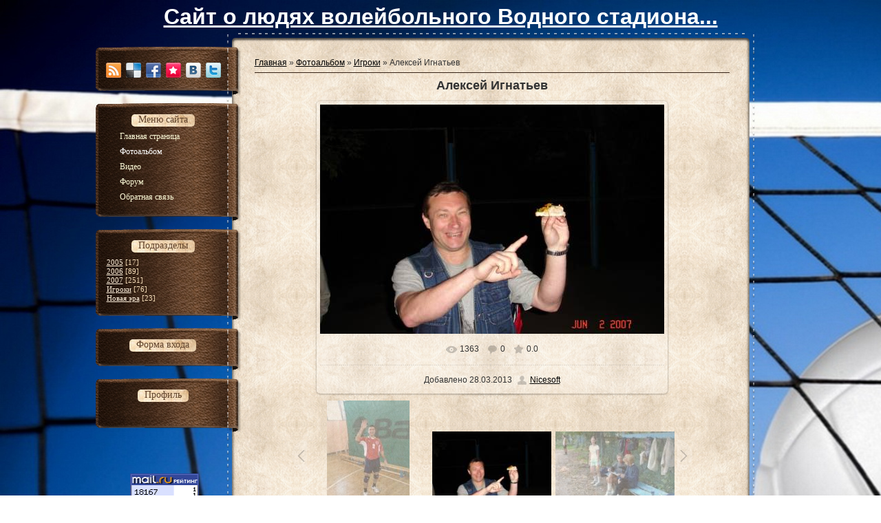

--- FILE ---
content_type: text/css
request_url: https://rws.su/_st/my.css
body_size: 4713
content:
/*--------------------- General styles start ---------------------*/
body {margin: 0;font: 12px/16px 'Arial';color: #fff;text-align: center;width: 100%; height: 100%; background: url(http://rws.ucoz.ru/oboi.jpg);no-repeat center center fixed;
 -webkit-background-size: cover;
 -moz-background-size: cover;
 -o-background-size: cover;
 background-size: cover;}
td, input {font: 11px 'Arial';}
body a {color: #fff;text-decoration: underline;}
body a:hover {text-decoration: none;}
* {resize: none;}
img {border: 0;}
a.noun img {margin: 2px;}
.clear {clear: both;}
h1, h2, h3, h4, h5, h6 {}
hr {border: 0; height: 1px; background: #362316;}
*:focus {outline: none;}
/*--------------------- General styles end ---------------------*/

/*All content, common styles*/
#wrap {}
#container {width: 1003px;margin: auto;text-align: left;color: #333;}
#container td {color: #333;}
#content {}
#content-top {height: 15px;background: url(/.s/t/786/2.png) no-repeat 5px 0;overflow: hidden;}
#content-mid {background: url(/.s/t/786/3.png) repeat-y 5px 0;width: 1003px;}
#content-bottom {height: 16px;background: url(/.s/t/786/4.png) no-repeat 5px 0;overflow: hidden;}
.sidebar {color: #f7dfba;float: left;width: 211px;padding: 5px 0;font: 11px 'Verdana';}
#container .sidebar td {color: #f7dfba;font: 11px 'Verdana';}
.sidebar a {color: #fff1dd;}
.maincont {float: left;margin: 20px 0 0 20px;width: 690px;padding-bottom: 20px;}
.maincont a {color: #000;}
/*-----------*/

/*Header*/
/*#header {width: 1003px;background: url(/.s/t/786/5.png) no-repeat;}*/

/*#header .searchform {height: 18px;width: 223px; float: right;margin: 0 47px 5px 0;background: url(/.s/t/786/6.png) no-repeat;}*/
#header .schQuery {float: left;}
#header .schQuery input {width: 193px !important;height: 18px !important;margin: 0 0 0 7px !important;background: none !important; border: none !important; font: 11px 'Century Gothic' !important; color: #878787;padding: 0 !important;box-shadow: none !important;}
#header .schBtn {float: left;}
#header .schBtn input {margin: 0 !important;height: 18px !important;display: inline;background: none !important; border: none !important; font-size: 0 !important; color: transparent !important;cursor: pointer;padding: 0 6px;}

#site-logo {display: block;float: left;margin: 55px 0 0 10px;padding: 0;font: bold 32px 'Century Gothic';color: #fbe8cf;}
/*
.usermenu {float: right;margin: 32px 45px 0 0;}
.usermenu ul {margin: 0;padding: 0;list-style: none;}
.usermenu li {float: left;height: 34px;margin-left: 10px;}
.usermenu li a {display: block;float: left;height: 34px;font: italic 11px/28px 'Verdana';color: #ffffff;text-decoration: none;}
.usermenu li a:hover {}
.usermenu li a span {display: block;height: 34px;float: left;cursor: pointer;}
span.tm-left {background: url(/.s/t/786/7.png);width: 9px;}
span.tm-mid {background: url(/.s/t/786/8.png);}
span.tm-right {background: url(/.s/t/786/9.png);width: 14px;}
.usermenu li a:hover span {background-position: 0 -34px;line-height: 22px;}
.usermenu li a span span {background-position: 0 8px;background-repeat: no-repeat;padding-left: 17px;}
.usermenu li a:hover span span {background-position: 0 5px;}
.tm-home span {background-image: url(/.s/t/786/10.png);}
.tm-profile span {background-image: url(/.s/t/786/11.png);}
.tm-log span {background-image: url(/.s/t/786/12.png);}
.tm-rss span {background-image: url(/.s/t/786/13.png);}*/

.whois {}
.whois a {}
/*------*/

/*Sidebar*/
.block {width: 211px;margin-bottom: 12px;}
.block:last-child {margin-bottom: 0;}
.block-top {height: 6px;background: url(/.s/t/786/14.png);overflow: hidden;}
.block-mid {background: url(/.s/t/786/15.png);padding: 10px 0;}
.block-bottom {height: 10px;background: url(/.s/t/786/16.png);overflow: hidden;}

.blocktitle {text-align: center;margin: 0 30px 0 15px;line-height: 16px;}
.bt-inside {display: inline-block;padding: 0 10px 2px 10px;font: 14px/16px 'Century Gothic';color: #5f422b;border-radius: 5px;background: url(/.s/t/786/17.jpg);}

.blockcontent {margin: 7px 30px 5px 15px;}
.bc-inside {width: 166px;}
.blockcontent ul {margin: 0; padding: 0;}
.blockcontent li {margin: 0 0 3px 15px;}

.uMenuH li {float:left;padding: 0 5px;}

.uMenuV, .uMenuV ul {margin: 0 0 0 10px;padding: 0;}
.uMenuV li {margin: 0 0 7px 0;list-style: none;}
.uMenuV .uMenuItem {}
.uMenuV li a {font: 12px 'Verdana';color: #fcfad7;text-decoration: none;}
.uMenuV li a:hover, .uMenuV .uMenuItemA {color: #fff;}

.uMenuV .uMenuItemA {}
.uMenuV a.uMenuItemA:link {}
.uMenuV a.uMenuItemA:visited {}
.uMenuV a.uMenuItemA:hover {}
.uMenuV .uMenuArrow {}

.block .xw-tl,.block .xw-bl,.block .u-menuvsep {display:none;}
.block .xw-ml,.block .xw-mr {margin:0;padding:0;background:none !important;}
.block .xw-mc {color:#333; font-weight: normal; float: none; margin: 0; padding: 0; line-height:28px;border-radius: 5px;
background: url(/.s/t/786/18.gif) !important; border: 1px solid #998879 !important;border-top: none !important;border-bottom: 1px solid #a69889 !important;
}
.block .u-menubody {border: 0 !important; padding: 10px 0;}
.block .u-menuvitem {background: none !important; padding: 2px 35px 2px 20px; line-height:28px;text-decoration: none;}
.block .u-menuvitem span {font: 12px 'Verdana';color:#28241f;text-decoration: none;}
.block .u-menuitemhl {background: none !important; padding: 2px 35px 2px 20px; line-height:28px;}
.block .u-menuitemhl span {text-decoration: none;color: #efebe6;}
.block .u-menuarrow {position: absolute; right: 10px; top: 7px;width: 4px; height: 7px; overflow: hidden; background: url(/.s/t/786/19.gif);}
.block .u-menuitemhl .u-menuarrow {background-position: 0 -7px !important;}
.block .u-menu {margin-left: 0;}

#soc {height:22px;text-align: center;}
#soc a {float: left;display: block; width: 22px; height: 22px; margin-right: 7px;overflow: hidden;text-decoration: none;outline: none;}
#soc a:hover { background-position: 0 -22px;}
#soc a:last-child {margin: 0;}
.soc-rss { background: url(/.s/t/786/20.png);}
.soc-del { background: url(/.s/t/786/21.png);}
.soc-facebook { background: url(/.s/t/786/22.png);}
.soc-memori { background: url(/.s/t/786/23.png);}
.soc-twitter { background: url(/.s/t/786/24.png);}
.soc-vkontakte { background: url(/.s/t/786/25.png);}

/*-------*/

/*MainContent*/
/*--------*/

/*Footer*/
#footer {margin: 15px 0 15px 200px;font: 10px 'Verdana';color: #ffeec8;}
#footer a {color: #fff;}
#copyright {}
#powered-by {}
#powered-by img {vertical-align: middle;}
/*------*/

/* Module Part Menu */
.catsTable {}
.catsTable td {}
.catsTd {}
.catName {}
.catNameActive {}
.catNumData {}
.catDescr {}
a.catName:link {}
a.catName:visited {}
a.catName:hover {}
a.catName:active {}
a.catNameActive:link {}
a.catNameActive:visited {}
a.catNameActive:hover {}
a.catNameActive:active {}
/* ----------------- */

/* Entries Style */
.eBlock {}
.eTitle {padding: 0 22px;font: bold 12px/22px 'Arial';color: #6c5d52;background: url(/.s/t/786/26.png);border-radius: 8px;box-shadow: inset 0 1px 2px #9c8875;}
.eTitle a {color: #6c5d52;text-decoration: none;}
.eTitle a:hover {color: #000;}

.eMessage, .eText {text-align: justify !important;padding: 5px 0 !important;}
.eMessage a, .eText a {}
.eMessage img, .eText img {}
.eDetails, .eDetails1, .eDetails2 {padding: 10px 5px 0 5px;background: url(/.s/t/786/27.png) repeat-x;color: #8e867b;font: 11px 'Arial';}
.eDetails a, .eDetails1 a, .eDetails2 a {color: #8e867b;text-decoration: none;background: url(/.s/t/786/28.png);padding: 5px;border-radius: 8px;}
.eDetails a:hover, .eDetails1 a:hover, .eDetails2 a:hover {color: #000;}
.eDetails div, .eDetails1 div, .eDetails2 div {font-size: 10px;font-family: 'Times New Roman';}
.eDetails div a, .eDetails1 div a, .eDetails2 div a {background: none;}
.eDetails {}
.eDetails1 {}
.eDetails2 {}

.eRating {}
.eAttach {}
/* ------------- */

/* Entry Manage Table */
.manTable {}
.manTdError {}
.manTd1 {}
.manTd2 {}
.manTd3 {}
.manTdSep {}
.manHr {}
.manTdBrief {}
.manTdText {}
.manTdFiles {}
.manFlFile {}
.manTdBut {}
.manFlSbm {}
.manFlRst {}
.manFlCnt {}
/* ------------------ */

/* Comments Style */
.cAnswer {}
.cBlock1, .cBlock2 {border-top: 1px dashed #362316;font-size: 11px;padding: 5px;}
.cBlock1 {}
.cBlock2 {}
/* -------------- */

/* Comments Form Style */
.commTable {}
.commTd1 {}
.commTd2 {}
.commFl {}
.smiles {}
.commReg {}
.commError {}
.securityCode {}
/* ------------------- */

/* Archive Menu */
.archUl {}
.archLi {}
a.archLink:link {}
a.archLink:visited {}
a.archLink:hover {}
a.archLink:active {}
/* ------------ */

/* Archive Style */
.archiveCalendars {}
.archiveDateTitle {}
.archEntryHr {}
.archiveeTitle li {}
.archiveEntryTime {}
.archiveEntryComms {}
a.archiveDateTitleLink:link {}
a.archiveDateTitleLink:visited {}
a.archiveDateTitleLink:hover {}
a.archiveDateTitleLink:active {}
.archiveNoEntry {}
/* ------------- */

/* Calendar Style */
.calTable {}
.calTable td {padding: 3px;font-size: 11px;}
.calMonth {}
.calWday {text-transform: uppercase;}
.calWdaySe, .calWdaySu {font-weight: bold;text-transform: uppercase;}
.calMday {}
.calMdayA, .calMdayIsA {border: 1px solid red;}
.calMdayIs {}
a.calMonthLink:link,a.calMdayLink:link {}
a.calMonthLink:visited,a.calMdayLink:visited {}
a.calMonthLink:hover,a.calMdayLink:hover {}
a.calMonthLink:active,a.calMdayLink:active {}
/* -------------- */

/* Poll styles */
.pollBut {}

.pollBody {}
.textResults {}
.textResultsTd {}

.pollNow {}
.pollNowTd {}

.totalVotesTable {}
.totalVotesTd {}
/* ---------- */

/* User Group Marks */
a.groupModer:link,a.groupModer:visited,a.groupModer:hover {color:blue;}
a.groupAdmin:link,a.groupAdmin:visited,a.groupAdmin:hover {color:red;}
a.groupVerify:link,a.groupVerify:visited,a.groupVerify:hover {color:green;}
/* ---------------- */

/* Other Styles */
.replaceTable {}
.legendTd {}
.bbCodeBlock, .bbQuoteBlock {margin: 8px 0;}
.codeMessage {padding: 5px;font: 11px 'Consolas', 'Courier New', 'sans-serif';background-color: #ebebeb;color: #000;}
.quoteMessage {
margin: 0 0 20px 0;padding: 0 0 0 10px;color: #666;font-style: italic; border-style: none !important; border-left: 3px solid #4c4c4c !important;
}
/* ------------ */

/* ===== forum Start ===== */
/* General forum Table View */
.forumContent, .forumContent td {font-size: 10px;color: #6c5d52;}
.forumContent a, .forumContent td a {color: #18191b;}
.gTable {background: none;border-spacing: 2px;}
.gTable td {background: url(/.s/t/786/29.jpg);color: #6c5d52;padding: 5px 7px;font-size: 11px;font-style: normal;}
.forumContent .gTable td {background: url(/.s/t/786/30.png);}
.gTable td a {color: #6c5d52;}
.forumContent td.gTableTop {font: 12px/20px 'Verdana';background: url(/.s/t/786/31.png);box-shadow: inset 1px 1px 1px #807e7e;text-transform: uppercase;color: #6c5d52 !important;padding: 0 20px 0 50px;}
td.gTableTop a {font: 12px/20px 'Verdana';color: #6c5d52;text-decoration: none;}
td.gTableTop a:hover {text-decoration: underline;}
.forumContent td.gTableSubTop, .forumContent td.postTdTop {background: url(/.s/t/786/32.png);font: 10px/20px 'Verdana';color: #6c5d52;padding: 0 10px;}
td.gTableSubTop a, td.postTdTop a {color: #6c5d52;}
.gTableBody {}
.gTableBody1 {}
.gTableBottom {}
.gTableLeft {}
.gTableRight {}
.gTableError {}
/* ------------------------ */

/* Forums Styles */
.forumNameTd,.forumLastPostTd {}
.forumIcoTd,.forumThreadTd,.forumPostTd {}
.forumLastPostTd,.forumArchive {}

a.catLink:link {}
a.catLink:visited {}
a.catLink:hover {}
a.catLink:active {}

.lastPostGuest,.lastPostUser,.threadAuthor {}
.archivedForum{}
/* ------------- */

/* forum Titles & other */
.forum {font-weight: bold;}
.forumDescr,.forumModer {font-size: 10px;}
.forumViewed {}
a.forum:link, a.lastPostUserLink:link, a.forumLastPostLink:link, a.threadAuthorLink:link {}
a.forum:visited, a.lastPostUserLink:visited, a.forumLastPostLink:visited, a.threadAuthorLink:visited {}
a.forum:hover, a.lastPostUserLink:hover, a.forumLastPostLink:hover, a.threadAuthorLink:hover {}
a.forum:active, a.lastPostUserLink:active, a.forumLastPostLink:active, a.threadAuthorLink:active {}
/* -------------------- */

/* forum Navigation Bar */
.forumNamesBar {}
.forumBarKw {}
a.forumBarA:link {}
a.forumBarA:visited {}
a.forumBarA:hover {}
a.forumBarA:active {}
/* -------------------- */

/* forum Fast Navigation Blocks */
.fastNav,.fastSearch,.fastLoginForm {}
/* ---------------------------- */

/* forum Fast Navigation Menu */
.fastNavMain {}
.fastNavCat {}
.fastNavCatA {}
.fastNavForumA {}
/* -------------------------- */

/* forum Page switches */
.switches {}
td.pagesInfo, td.switch, td.switchActive {background: #ffffff; padding-left: 5px; padding-right: 5px;}
td.switch, td.switchActive { background: url(/.s/t/786/31.png); color: #6c5d52;}
td.switch a {color: #6c5d52;}
.switch {}
.switchActive {}
a.switchDigit:link,a.switchBack:link,a.switchNext:link {}
a.switchDigit:visited,a.switchBack:visited,a.switchNext:visited {}
a.switchDigit:hover,a.switchBack:hover,a.switchNext:hover {}
a.switchDigit:active,a.switchBack:active,a.switchNext:active {}
/* ------------------- */

/* forum Threads Style */
.threadLink {font-weight: bold;}
.threadNametd,.threadAuthTd,.threadLastPostTd {}
.threadIcoTd,.threadPostTd,.threadViewTd {}
.threadLastPostTd {}
.threadDescr {}
.threadNoticeLink {}
.threadsType {}
.threadsDetails {}
.forumOnlineBar {}

a.threadPinnedLink:link {}
a.threadPinnedLink:visited {}
a.threadPinnedLink:hover {}
a.threadPinnedLink:active {}

a.threadLink:link {}
a.threadLink:visited {}
a.threadLink:hover {}
a.threadLink:active {}

.postpSwithces {}
.thDescr {}
.threadFrmBlock {}
/* ------------------- */

/* forum Posts View */
.postTable {}
.postPoll {}
.postPoll td {border: 0 !important;}
.postFirst {border: 0 !important;}
.postRest1 {border: 0 !important;}
.postRest2 {border: 0 !important;}
.postSeparator {}

.postTdTop {}
.postBottom {}
.postBottom td {border: 0;padding: 0 5px !important;}
.postBottom img {vertical-align: middle;}
.postUser {}
.postTdInfo {text-align: center;}
.postRankName {}
.postRankIco {}
.reputation {}
.signatureHr {}
.posttdMessage {text-align: justify;padding: 8px !important;line-height: 18px;}

.pollQuestion {}
.pollButtons,.pollTotal {}
.pollSubmitBut,.pollreSultsBut {}
.pollSubmit {}
.pollEnd {}

.codeMessage {}
.quoteMessage {}

.signatureView {}
.edited {}
.editedBy {}

.statusBlock {}
.statusOnline {}
.statusOffline {}
/* ------------------ */

/* forum AllInOne Fast Add */
.newThreadBlock {}
.newPollBlock {}
.newThreadItem {}
.newPollItem {}
/* ----------------------- */

/* forum Post Form */
.pollBut, .loginButton, .searchSbmFl, .commSbmFl, .signButton {}

.codeButtons {}
.codeCloseAll {}
.postNameFl,.postDescrFl {}
.postPollFl,.postQuestionFl {}
.postResultFl {}
.postAnswerFl {}
.postTextFl {}
.postUserFl {}

.pollHelp {}
.smilesPart td {border: 0 !important;}
/* ----------------- */
/* ====== forum End ====== */

/*--------------------- INPUTS start ---------------------*/
input[type=submit], input[type=reset], input[type=button] {
padding: 0 6px;font: bold 10px/16px 'Century Gothic';color: #2d1f0b;border: 1px solid #756859;border-left: none;border-top: none;border-radius: 5px;background: url(/.s/t/786/17.jpg);cursor: pointer;
}
input[type=submit]:hover, input[type=reset]:hover, input[type=button]:hover {color: #000;border: 1px solid #756859;border-right: none;border-bottom: none;}
input[type=submit]:active, input[type=reset]:active, input[type=button]:active {}
input[type=text], input[type=password], textarea {
padding: 2px 3px; background: url(/.s/t/786/33.gif);border: none;border-radius: 5px;box-shadow: inset 0 1px 2px #4c4c4c;font-size: 11px;
}
textarea {}
select {font-size: 11px;border: 1px solid #ccc;padding: 2px 3px;}
#mchatBtn, input.codeButtons, input.button {padding-left: 0;padding-right: 0;}
.block #secuCodeMc3 {_width: 50px !important /*FOR IE*/;}
.queryField {width: auto !important;}
.commFl {width: 100%;}
#frM58 span {display: inline-block;}
input, select, label {vertical-align: middle;}
/*--------------------- INPUTS end ---------------------*/

/*--------------------- POPUP start ---------------------*/
.popup {background: url(/.s/t/786/34.png) repeat-x;padding: 13px 10px 10px 10px;}
.popup a {color: #362316;font-weight: bold;}
.popuptitle {font: bold 16px 'Century Gothic';color: #fffbd6;text-align: left;text-transform: uppercase;text-shadow: 0 1px 1px #000;padding: 4px 0 2px 40px;}
.popupbody {text-align: left;}
.hrz {height: 2px;background: url(/.s/t/786/35.png);overflow: hidden;margin: 5px 0;}
.vrt {background: url(/.s/t/786/36.png) repeat-y;}
.pb-left {padding-left: 7px;}
.pb-right {padding-right: 7px;background-position: top right;}
.pb-inside {background: url(/.s/t/786/29.jpg);padding: 10px 20px; _width: 100% /*FOR IE*/;border-radius: 8px;color: #362316;}
.pb-inside td {color: #362316;}
/*--------------------- POPUP end ---------------------*/

--- FILE ---
content_type: text/javascript; charset=UTF-8
request_url: https://rws.su/rssi/1
body_size: 1216
content:
document.write("<table align=\"center\" border=\"0\" cellspacing=\"0\" cellpadding=\"0\" width=\"100%\" class=\"RssITable\"><tr><td class=\"RssITd\" width=\"100%\"><div style=\"margin-bottom:3px;padding:3px;border:1px solid #CCCCCC\"><a href=\"https://www.championat.com/volleyball/news-6273522-gryaznaya-igra-s-dvuh-storon-verbov-o-pobede-kazanskogo-kluba-v-zenitovskom-derbi.html\" target=\"_blank\"><b>«Грязная игра с двух сторон». Вербов — о победе казанского клуба в зенитовском дерби</b></a><br>Главный тренер «Зенита-Казань» Алексей Вербов прокомментировал победу над санкт-петербургским «Зенитом».</div></td></tr><tr><td class=\"RssITd\" width=\"100%\"><div style=\"margin-bottom:3px;padding:3px;border:1px solid #CCCCCC\"><a href=\"https://www.championat.com/volleyball/news-6273512-77-ochkov-nabrali-rossiyanki-vo-2-m-ture-gruppovogo-etapa-ligi-chempionov.html\" target=\"_blank\"><b>77 очков набрали россиянки во 2-м туре группового этапа Лиги чемпионов</b></a><br>Завершился 2-й тур группового этапа женской волейбольной Лиги чемпионов.</div></td></tr><tr><td class=\"RssITd\" width=\"100%\"><div style=\"margin-bottom:3px;padding:3px;border:1px solid #CCCCCC\"><a href=\"https://www.championat.com/volleyball/news-6273166-rezultaty-matchej-muzhskoj-superligi-po-volejbolu-7-dekabrya.html\" target=\"_blank\"><b>Результаты матчей мужской Суперлиги по волейболу 7 декабря</b></a><br>Сегодня, 7 декабря, продолжился розыгрыш предварительного этапа мужской волейбольной Суперлиги-2025/2026.</div></td></tr><tr><td class=\"RssITd\" width=\"100%\"><div style=\"margin-bottom:3px;padding:3px;border:1px solid #CCCCCC\"><a href=\"https://www.championat.com/volleyball/news-6272452-raspisanie-matchej-muzhskoj-superligi-po-volejbolu-na-7-dekabrya.html\" target=\"_blank\"><b>Расписание матчей мужской Суперлиги по волейболу на 7 декабря</b></a><br>Сегодня, 7 декабря, продолжится розыгрыш предварительного этапа мужской волейбольной Суперлиги-2025/2026.</div></td></tr><tr><td class=\"RssITd\" width=\"100%\"><div style=\"margin-bottom:3px;padding:3px;border:1px solid #CCCCCC\"><a href=\"https://www.championat.com/volleyball/news-6272222-yakovlev-rasskazal-predlagali-li-alekno-i-zenit-spb-prodolzhenie-sotrudnichestva.html\" target=\"_blank\"><b>Яковлев рассказал, предлагали ли Алекно и «Зенит» СПб продолжение сотрудничества</b></a><br>Блокирующий Иван Яковлев рассказал, предлагал ли петербургский «Зенит», за который он выступал последние шесть лет, продолжение сотрудничества, а также ответил, почему выбрал «Белогорье».</div></td></tr></table>");